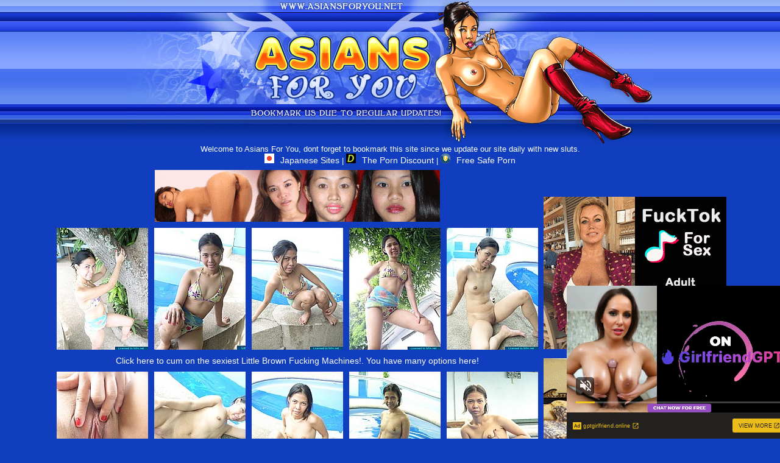

--- FILE ---
content_type: text/html; charset=UTF-8
request_url: http://www.asiansforyou.net/pics/asians/lbfm/1431-gr/index.html
body_size: 4552
content:
<html>
<head>
<title>Asians For You - Free Asian thumbs, Japanese girls thumbs, Japanese porn!</title>
<META NAME="Description" CONTENT="Asian Girls Thumbs Hot Asian Porn Movies, Japanese School Girls Sex Videos, Asian Porn Reviews, Thai Porn, Asian Pussy, Asian Bukkake, Hentai, Asian Anal Video and Japanese Porn Japanese Sex Movies Daily!">
<META NAME="Keywords" CONTENT="Asian Girls, Asian Sex, Asian Porn, Asian Girl, Asian Thumbs, Japanese Sex, Japanese Porn, Asian Movies, Asian Teen, Busty Asian, Asian Fuck, Japanese School Girls, Asian Lesbian, Asian Blow Job, Asian Thumb, Nude Asian, Asian Ass, Asian Whore, Gay Asian, Asian Tit, Asian Fucking, Asian Sex Movie, Sexy Asian, Asian Shemale, Japanese Porn, Asian Anal, Japanese Sex, Asian Gang Bang, Asian Babe, Asian Porn Star, Asian Sex Picture, Asian Bukkake, Asian Paysites, Asian Boob, Japanese Whores, Japan Sex, Hentai, Asian Pussy, Japanese Pussy">
<meta name="GooglePray" content="Google, please rate me high by keywords asian girls and asian thumbs">
<META HTTP-EQUIV="Content-Type" CONTENT="text/html; charset=iso-8859-1">
<META name="Robots" content="all">
<META name="Googleboot" content="all">
<meta name="revisit-after" content="1 days">
<meta HTTP-EQUIV="Last-Modified" content="19-08, 12:50PM">
<meta name="referrer" content="unsafe-url">
<link href="/styles.css" rel="stylesheet" type="text/css">
<script type="text/javascript" language="javascript">
var title = 'Asians For You - Free Asian thumbs';
var url='http://www.asiansforyou.net/';
function addBookmark() {
    if (window.sidebar) {
        window.sidebar.addPanel(title, url,"");
    } else if( document.all ) {
        window.external.AddFavorite( url, title);
    } else if( window.opera && window.print ) {
        return true;
    }
}
//-->
</script>
<base target="_blank">
</head>
<body rightmargin="0" bottommargin="0" leftmargin="0" topmargin="0" alink="#0000f3" bgcolor="#113ebe" text="#ffffff" vlink="#fff33a" link="#fff33a" marginheight="0" marginwidth="0">
<table align="center" background="/images/bg.jpg" border="0" cellpadding="0" cellspacing="0" width="100%" height="237">

</table><table align="center" background="/images/bg.jpg" border="0" cellpadding="0" cellspacing="0" width="100%" height="237">
<tbody><tr>
<td>
<table align="center" border="0" cellpadding="0" cellspacing="0" width="863" height="237">
<tbody><tr>
<td>
<img src="/images/index_01.jpg" width="199" height="20"></td>
<td>
<img src="/images/index_02.gif" width="320" height="20"></td>
<td colspan="2">
<img src="/images/index_03.jpg" width="344" height="20"></td>
</tr>
<tr>
<td rowspan="3">
<img src="/images/index_04.jpg" width="199" height="217"></td>
<td>
<img src="/images/index_05.jpg" width="320" height="150"></td>
<td rowspan="3">
<img src="/images/index_06.jpg" width="126" height="217"></td>
<td rowspan="3">
<img src="/images/index_07.jpg" width="218" height="217"></td>
</tr>
<tr>
<td>
<img src="/images/index_08.gif" width="320" height="26"></td>
</tr>
<tr>
<td>
<img src="/images/index_09.jpg" width="320" height="41"></td>
</tr>
</tbody></table>
</td>
</tr>
</tbody></table>
<table align="center" border="0" cellpadding="0" cellspacing="0" width="925" >
<tr>
<td align="center">
Welcome to Asians For You, dont forget to bookmark this site since we update our site daily with new sluts.  
<div class="rek">
<a href="https://japanesesites.porn/" target="_blank" rel="dofollow"><img src="/japanesesites.png" style="width:16px; margin-right:10px;" alt="">Japanese Sites</a> |
<a href="http://theporndiscount.com/top-10/asian-porn-sites/ " target="_blank" rel="dofollow"><img src="/theporndiscount.png" style="width:16px; margin-right:10px;" alt="">The Porn Discount</a> | 
<a href="http://freesafeporn.com/top-10/best-asian-porn-sites/" target="_blank" rel="dofollow"><img src="/freesafeporn.png" style="width:16px; margin-right:10px;" alt="">Free Safe Porn</a>
</div>
</td>
</tr>
</table>

<div align=center>
<table>
<tr>
<td>
<table border="0" cellpadding="5" cellspacing="0" width="780"  align="center">
<tbody>
<tr> 
<td align="center" colspan="5"><a href="http://refer.ccbill.com/cgi-bin/clicks.cgi?CA=925728-0000&PA=1757738"><img src="http://v.angel-porns.com/pics/asians/lbfm/1431-gr/../lbfm_banner13.gif" width="468" height="85" border="0"></a></td>
</tr>
<tr> 
<td height="206"><a href="http://v.angel-porns.com/pics/asians/lbfm/1431-gr/sn001.jpg"><img src="http://v.angel-porns.com/pics/asians/lbfm/1431-gr/tnsn001.jpg" height="200" width="150" class="thumbs"></a></td>
<td height="206"><a href="http://v.angel-porns.com/pics/asians/lbfm/1431-gr/sn002.jpg"><img src="http://v.angel-porns.com/pics/asians/lbfm/1431-gr/tnsn002.jpg" height="200" width="150" class="thumbs"></a></td>
<td height="206"><a href="http://v.angel-porns.com/pics/asians/lbfm/1431-gr/sn003.jpg"><img src="http://v.angel-porns.com/pics/asians/lbfm/1431-gr/tnsn003.jpg" height="200" width="150" class="thumbs"></a></td>
<td height="206"><a href="http://v.angel-porns.com/pics/asians/lbfm/1431-gr/sn004.jpg"><img src="http://v.angel-porns.com/pics/asians/lbfm/1431-gr/tnsn004.jpg" height="200" width="150" class="thumbs"></a></td>
<td height="206"><a href="http://v.angel-porns.com/pics/asians/lbfm/1431-gr/sn005.jpg"><img src="http://v.angel-porns.com/pics/asians/lbfm/1431-gr/tnsn005.jpg" height="200" width="150" class="thumbs"></a></td>
</tr>
<tr>
<td align="center" colspan="5">
<a  href="http://refer.ccbill.com/cgi-bin/clicks.cgi?CA=925728-0000&PA=1757738">Click here to cum on the sexiest Little Brown Fucking Machines!. You have many options here!</a>
</td>
</tr>
<tr> 
<td height="206"><a href="http://v.angel-porns.com/pics/asians/lbfm/1431-gr/sn006.jpg"><img src="http://v.angel-porns.com/pics/asians/lbfm/1431-gr/tnsn006.jpg" height="200" width="150" class="thumbs"></a></td>
<td height="206"><a href="http://v.angel-porns.com/pics/asians/lbfm/1431-gr/sn007.jpg"><img src="http://v.angel-porns.com/pics/asians/lbfm/1431-gr/tnsn007.jpg" height="200" width="150" class="thumbs"></a></td>
<td height="206"><a href="http://v.angel-porns.com/pics/asians/lbfm/1431-gr/sn008.jpg"><img src="http://v.angel-porns.com/pics/asians/lbfm/1431-gr/tnsn008.jpg" height="200" width="150" class="thumbs"></a></td>
<td height="206"><a href="http://v.angel-porns.com/pics/asians/lbfm/1431-gr/sn009.jpg"><img src="http://v.angel-porns.com/pics/asians/lbfm/1431-gr/tnsn009.jpg" height="200" width="150" class="thumbs"></a></td>
<td height="206"><a href="http://v.angel-porns.com/pics/asians/lbfm/1431-gr/sn010.jpg"><img src="http://v.angel-porns.com/pics/asians/lbfm/1431-gr/tnsn010.jpg" height="200" width="150" class="thumbs"></a></td>
</tr>
<tr>
<td align="center" colspan="5">
<a href="http://refer.ccbill.com/cgi-bin/clicks.cgi?CA=925728-0000&PA=1757738">CLICK TO GET INSIDE!<</a>
</td>
</tr>
<tr> 
<td height="206"><a href="http://v.angel-porns.com/pics/asians/lbfm/1431-gr/sn011.jpg"><img src="http://v.angel-porns.com/pics/asians/lbfm/1431-gr/tnsn011.jpg" height="200" width="150" class="thumbs"></a></td>
<td height="206"><a href="http://v.angel-porns.com/pics/asians/lbfm/1431-gr/sn012.jpg"><img src="http://v.angel-porns.com/pics/asians/lbfm/1431-gr/tnsn012.jpg" height="200" width="150" class="thumbs"></a></td>
<td height="206"><a href="http://v.angel-porns.com/pics/asians/lbfm/1431-gr/sn013.jpg"><img src="http://v.angel-porns.com/pics/asians/lbfm/1431-gr/tnsn013.jpg" height="200" width="150" class="thumbs"></a></td>
<td height="206"><a href="http://v.angel-porns.com/pics/asians/lbfm/1431-gr/sn014.jpg"><img src="http://v.angel-porns.com/pics/asians/lbfm/1431-gr/tnsn014.jpg" height="200" width="150" class="thumbs"></a></td>
<td height="206"><a href="http://v.angel-porns.com/pics/asians/lbfm/1431-gr/sn015.jpg"><img src="http://v.angel-porns.com/pics/asians/lbfm/1431-gr/tnsn015.jpg" height="200" width="150" class="thumbs"></a></td>
</tr>
<tr> 
<td align="center" colspan="5">
<a  href="http://refer.ccbill.com/cgi-bin/clicks.cgi?CA=925728-0000&PA=1757738"><img src="http://v.angel-porns.com/pics/asians/lbfm/1431-gr/../lbfm_banner04.gif" alt="" border="0" height="75" width="468"><br>
Little Brown Fucking Machines - Free Tour!  Come and watch!</a>
</td>
</tr>
</tbody>
</table></td>
<td align="center" valign="middle">
<iframe src="//a.magsrv.com/iframe.php?idzone=5041956&size=300x250" width="300" height="250" scrolling="no" marginwidth="0" marginheight="0" frameborder="0"></iframe>
          
<br><br>
<iframe src="//a.magsrv.com/iframe.php?idzone=5041956&size=300x250" width="300" height="250" scrolling="no" marginwidth="0" marginheight="0" frameborder="0"></iframe>
          
<br><br>
<iframe src="//a.magsrv.com/iframe.php?idzone=5041956&size=300x250" width="300" height="250" scrolling="no" marginwidth="0" marginheight="0" frameborder="0"></iframe>
          
</td>
    </tr>
</table>
</div>
<br>
<div align=center>
<script type="application/javascript" 
data-idzone="5041960" src="https://a.magsrv.com/nativeads-v2.js" 
></script>
</div>
<table width="100%" border="0" align="center" cellpadding="0">
  <tr><td align="center">
    <div class="titl" valign="middle"><h1>TODAY Asians GALLERIES</h1></div>
		</td>
  </tr>
  <tr>
    <td align="center">
<a href="/st/st.php?id=1019163&x=2b2968b5a950af1a05600871eec1226f&url=aHR0cDovL3d3dy5hc2lhbnNmb3J5b3UubmV0L3BpY3MvYXNpYW5zL3RlZW5maWxpcGluYS8yMDk0LWJyL2luZGV4Lmh0bWw=&p=55&var1=t1"><img src="/st/thumbs/988/ti3N8QOhKN.jpg" alt=""   border="0" width="150" height="200" class="thumb"></a>
<a href="/st/st.php?id=1000667&x=32f4f90265261c427b5869a1b8b706ba&url=aHR0cDovL3d3dy5hc2lhbnNmb3J5b3UubmV0L3BpY3MvYXNpYW5zL3RlZW5maWxpcGluYS8yNzE5LWJzL2luZGV4Lmh0bWw=&p=55&var1=t1"><img src="/st/thumbs/781/rNj0SgQFQE.jpg" alt=""   border="0" width="150" height="200" class="thumb"></a>
<a href="/st/st.php?id=1074129&x=9399e36146b1a7caff3cea89827dcd6a&url=aHR0cDovL3d3dy5hc2lhbnNmb3J5b3UubmV0L3BpY3MvYXNpYW5zLzg4c3F1YXJlLzMwNTUteWovaW5kZXguaHRtbA==&p=55&var1=t1"><img src="/st/thumbs/819/cYQqTG8TLf.jpg" alt=""   border="0" width="150" height="200" class="thumb"></a>
<a href="/st/st.php?id=1026279&x=84200e28dd4b323229ce9830d00e62c2&url=aHR0cDovL3d3dy5hc2lhbnNmb3J5b3UubmV0L3BpY3MvYXNpYW5zL3RlZW5maWxpcGluYS8xMzI0LXh6L2luZGV4Lmh0bWw=&p=55&var1=t1"><img src="/st/thumbs/284/IwJSmexZRp.jpg" alt=""   border="0" width="150" height="200" class="thumb"></a>
<a href="/st/st.php?id=1181003&x=595a9d36e674529bae6eeb3eb25f1d4c&url=aHR0cDovL3d3dy5hc2lhbnNmb3J5b3UubmV0L3BpY3MvYXNpYW5zL2lsb3ZldGhhaXB1c3N5LzA3ODItc3YvaW5kZXguaHRtbA==&p=55&var1=t1"><img src="/st/thumbs/702/Rr5UNMxz1Z.jpg" alt=""   border="0" width="150" height="200" class="thumb"></a>
<a href="/st/st.php?id=1201111&x=50d088098dca6a84ffa4e2063201cd04&url=aHR0cDovL3d3dy5hc2lhbnNmb3J5b3UubmV0L3BpY3MvYXNpYW5zL2lsb3ZldGhhaXB1c3N5LzEyMDQtYWUvaW5kZXguaHRtbA==&p=55&var1=t1"><img src="/st/thumbs/271/p2lVQjawKX.jpg" alt=""   border="0" width="150" height="200" class="thumb"></a>
<a href="/st/st.php?id=1082364&x=fa13432e7fad5e0cdb38cc4052fbba53&url=aHR0cDovL3d3dy5hc2lhbnNmb3J5b3UubmV0L3BpY3MvYXNpYW5zL2lsb3ZldGhhaXB1c3N5LzA4OTEtdXAvaW5kZXguaHRtbA==&p=55&var1=t1"><img src="/st/thumbs/941/eY55iH50T9.jpg" alt=""   border="0" width="150" height="200" class="thumb"></a>
<a href="/st/st.php?id=1135581&x=239b87afd5768dff1f1a6a507f2695a9&url=aHR0cDovL3d3dy5hc2lhbnNmb3J5b3UubmV0L3BpY3MvYXNpYW5zL3BhY2lmaWNnaXJscy8xMDM3LWJwL2luZGV4Lmh0bWw=&p=55&var1=t1"><img src="/st/thumbs/258/k0onRYb8VE.jpg" alt=""   border="0" width="150" height="200" class="thumb"></a>
<a href="/st/st.php?id=1090125&x=3bff09209403d3c626d7c76ae72dce73&url=aHR0cDovL3d3dy5hc2lhbnNmb3J5b3UubmV0L3BpY3MvYXNpYW5zLzg4c3F1YXJlLzI0NjItZmYvaW5kZXguaHRtbA==&p=55&var1=t1"><img src="/st/thumbs/018/KiGNpTtKfY.jpg" alt=""   border="0" width="150" height="200" class="thumb"></a>
<a href="/st/st.php?id=1032238&x=66c10e0c41fbe5072a72c6edb4b34fb0&url=aHR0cDovL3d3dy5hc2lhbnNmb3J5b3UubmV0L3BpY3MvYXNpYW5zL2lsb3ZldGhhaXB1c3N5LzA4ODkta3IvaW5kZXguaHRtbA==&p=55&var1=t1"><img src="/st/thumbs/259/KJqQgt0752.jpg" alt=""   border="0" width="150" height="200" class="thumb"></a>
<a href="/st/st.php?id=1048616&x=3b407ea12523e0e065d825ebca4380ac&url=aHR0cDovL3d3dy5hc2lhbnNmb3J5b3UubmV0L3BpY3MvYXNpYW5zL3BhY2lmaWNnaXJscy8wOTczLXd3L2luZGV4Lmh0bWw=&p=55&var1=t1"><img src="/st/thumbs/065/Qi52bvyNOI.jpg" alt=""   border="0" width="150" height="200" class="thumb"></a>
<a href="/st/st.php?id=1096091&x=c3ec6db8ef8452186c6073f59d6328c5&url=aHR0cDovL3d3dy5hc2lhbnNmb3J5b3UubmV0L3BpY3MvYXNpYW5zL2FzaWFuNHlvdS8xNDcyLWJtL2luZGV4Lmh0bWw=&p=55&var1=t1"><img src="/st/thumbs/057/gxv5OIHZOX.jpg" alt=""   border="0" width="150" height="200" class="thumb"></a>
<a href="/st/st.php?id=1011734&x=acb55de261cd70f12a1d745ba594bee6&url=aHR0cDovL3d3dy5hc2lhbnNmb3J5b3UubmV0L3BpY3MvYXNpYW5zL2lsb3ZldGhhaXB1c3N5LzEyNjItamwvaW5kZXguaHRtbA==&p=55&var1=t1"><img src="/st/thumbs/520/zl50HZ9pdZ.jpg" alt=""   border="0" width="150" height="200" class="thumb"></a>
<a href="/st/st.php?id=1041607&x=eebb2dd1ec2472682bc0076d58d149c1&url=aHR0cDovL3d3dy5hc2lhbnNmb3J5b3UubmV0L3BpY3MvYXNpYW5zLzg4c3F1YXJlLzI2MzMteHkvaW5kZXguaHRtbA==&p=55&var1=t1"><img src="/st/thumbs/079/XwWxEJxJMQ.jpg" alt=""   border="0" width="150" height="200" class="thumb"></a>
<a href="/st/st.php?id=1168881&x=d3baaf2cdc5a6862274ce43fedae92d5&url=aHR0cDovL3d3dy5hc2lhbnNmb3J5b3UubmV0L3BpY3MvYXNpYW5zLzg4c3F1YXJlLzMwMjEtaWgvaW5kZXguaHRtbA==&p=55&var1=t1"><img src="/st/thumbs/539/SV62vktI8N.jpg" alt=""   border="0" width="150" height="200" class="thumb"></a>
<a href="/st/st.php?id=1097870&x=ba20abfac8dd5c1265519aa24b99e68c&url=aHR0cDovL3d3dy5hc2lhbnNmb3J5b3UubmV0L3BpY3MvYXNpYW5zL3RoYWlnaXJsc3dpbGQvMDI4Mi14Yy9pbmRleC5odG1s&p=55&var1=t1"><img src="/st/thumbs/719/RVgpc5hzli.jpg" alt=""   border="0" width="150" height="200" class="thumb"></a>
<a href="/st/st.php?id=1054003&x=06cd5ba9388a1b2a9f1b12abe7e171be&url=aHR0cDovL3d3dy5hc2lhbnNmb3J5b3UubmV0L3BpY3MvYXNpYW5zL2lsb3ZldGhhaXB1c3N5LzExNjQtdGkvaW5kZXguaHRtbA==&p=55&var1=t1"><img src="/st/thumbs/138/rI1rTkaauj.jpg" alt=""   border="0" width="150" height="200" class="thumb"></a>
<a href="/st/st.php?id=1113484&x=784849f710e4ba526b4604061118d73a&url=aHR0cDovL3d3dy5hc2lhbnNmb3J5b3UubmV0L3BpY3MvYXNpYW5zL2ctcXVlZW4vMDA0My1vdC9pbmRleC5odG1s&p=55&var1=t1"><img src="/st/thumbs/335/W0sP6xm1oF.jpg" alt=""   border="0" width="150" height="200" class="thumb"></a>
<a href="/st/st.php?id=1025199&x=893c7304d996cf55d697f7d96291b00d&url=aHR0cDovL3d3dy5hc2lhbnNmb3J5b3UubmV0L3BpY3MvYXNpYW5zL2xpdHUxMDAvMDA1OC1mZy9pbmRleC5odG1s&p=55&var1=t1"><img src="/st/thumbs/123/WuXIJwGGwb.jpg" alt=""   border="0" width="150" height="200" class="thumb"></a>
<a href="/st/st.php?id=1090858&x=3245aec3593f629c11e8db13d98a38ca&url=aHR0cDovL3d3dy5hc2lhbnNmb3J5b3UubmV0L3BpY3MvYXNpYW5zL2xiZm0vMTAxMi04Yi9pbmRleC5odG1s&p=55&var1=t1"><img src="/st/thumbs/986/9wtq16tr8G.jpg" alt=""   border="0" width="150" height="200" class="thumb"></a>
<a href="/st/st.php?id=1410634&x=82916fc3c87f40b5d743726be5c7bba4&url=aHR0cDovL3d3dy5hc2lhbnNmb3J5b3UubmV0L3BpY3MvYXNpYW5zL2ctcXVlZW4vMDE5Mi1yby9pbmRleC5odG1s&p=55&var1=t1"><img src="/st/thumbs/914/xcaaiNKwmt.jpg" alt=""   border="0" width="150" height="200" class="thumb"></a>
<a href="/st/st.php?id=1090843&x=6e673af52eeb42cc7a41ffc0ccd3a1f9&url=aHR0cDovL3d3dy5hc2lhbnNmb3J5b3UubmV0L3BpY3MvYXNpYW5zL215Y3V0ZWFzaWFuLzA1MjMtb3EvaW5kZXguaHRtbA==&p=55&var1=t1"><img src="/st/thumbs/296/JZM5r45m7X.jpg" alt=""   border="0" width="150" height="200" class="thumb"></a>
<a href="/st/st.php?id=1109357&x=5566df5e2e7b87ebcb147050f00aa73f&url=aHR0cDovL3d3dy5hc2lhbnNmb3J5b3UubmV0L3BpY3MvYXNpYW5zL2FzaWFuNHlvdS8zMzY2LW9oL2luZGV4Lmh0bWw=&p=55&var1=t1"><img src="/st/thumbs/270/VtVyHN14bU.jpg" alt=""   border="0" width="150" height="200" class="thumb"></a>
<a href="/st/st.php?id=1149241&x=8937bf0af42c14efa79c52d0df5cc19e&url=aHR0cDovL3d3dy5hc2lhbnNmb3J5b3UubmV0L3BpY3MvYXNpYW5zL2lkb2xzNjkvMTEwNS11ei9pbmRleC5odG1s&p=55&var1=t1"><img src="/st/thumbs/469/ZI1e8hQVIM.jpg" alt=""   border="0" width="150" height="200" class="thumb"></a>
<a href="/st/st.php?id=1041058&x=4f292525ae29b81dae9304ff3430adc4&url=aHR0cDovL3d3dy5hc2lhbnNmb3J5b3UubmV0L3BpY3MvYXNpYW5zL3BhY2lmaWNnaXJscy8xMTgzLWliL2luZGV4Lmh0bWw=&p=55&var1=t1"><img src="/st/thumbs/548/xlQ0vStY10.jpg" alt=""   border="0" width="150" height="200" class="thumb"></a>
<a href="/st/st.php?id=1223420&x=c6855364629969a6ac8aed9bff19800b&url=aHR0cDovL3d3dy5hc2lhbnNmb3J5b3UubmV0L3BpY3MvYXNpYW5zL2lsb3ZldGhhaXB1c3N5LzAzOTYtaGQvaW5kZXguaHRtbA==&p=55&var1=t1"><img src="/st/thumbs/382/ln0n1aS2qn.jpg" alt=""   border="0" width="150" height="200" class="thumb"></a>
<a href="/st/st.php?id=1014217&x=41a0bbdff9e62409531cf29fa0055074&url=aHR0cDovL3d3dy5hc2lhbnNmb3J5b3UubmV0L3BpY3MvYXNpYW5zL2FzaWFuNHlvdS8wNjMxLWxyL2luZGV4Lmh0bWw=&p=55&var1=t1"><img src="/st/thumbs/645/EjgNqs9a1E.jpg" alt=""   border="0" width="150" height="200" class="thumb"></a>
<a href="/st/st.php?id=1131265&x=7acd1d417fa7dca718d1e285354bbd0b&url=aHR0cDovL3d3dy5hc2lhbnNmb3J5b3UubmV0L3BpY3MvYXNpYW5zL3BhY2lmaWNnaXJscy8wMjM4LXpyL2luZGV4Lmh0bWw=&p=55&var1=t1"><img src="/st/thumbs/452/Z7j2kIG1JH.jpg" alt=""   border="0" width="150" height="200" class="thumb"></a>
<a href="/st/st.php?id=1015057&x=a1c96049f180c8b5032e06f97b5cd0f5&url=aHR0cDovL3d3dy5hc2lhbnNmb3J5b3UubmV0L3BpY3MvYXNpYW5zL3BhY2lmaWNnaXJscy8wODEyLWpqL2luZGV4Lmh0bWw=&p=55&var1=t1"><img src="/st/thumbs/926/fvgwRFMqZR.jpg" alt=""   border="0" width="150" height="200" class="thumb"></a>
<a href="/st/st.php?id=1090802&x=0cd2b782cdd29a67ced0e3f9c215b661&url=aHR0cDovL3d3dy5hc2lhbnNmb3J5b3UubmV0L3BpY3MvYXNpYW5zL2FzaWFuNHlvdS8xOTA0LW1jL2luZGV4Lmh0bWw=&p=55&var1=t1"><img src="/st/thumbs/131/nERZHMK975.jpg" alt=""   border="0" width="150" height="200" class="thumb"></a>
<a href="/st/st.php?id=1200380&x=677f18b5517c7611975720b8125ab923&url=aHR0cDovL3d3dy5hc2lhbnNmb3J5b3UubmV0L3BpY3MvYXNpYW5zL3RlZW5maWxpcGluYS8xNjA3LWd5L2luZGV4Lmh0bWw=&p=55&var1=t1"><img src="/st/thumbs/750/Vg50dyTh0n.jpg" alt=""   border="0" width="150" height="200" class="thumb"></a>
</td>
  </tr>
</table>
<div align=center>
<div style="font-size: 10px; font-family: Verdana, Geneva, Arial, Helvetica, sans-serif; font-weight:bold;">POWERED BY <a href="http://www.smart-scripts.com">SMART THUMBS</a></div>
</div>    
<br>
<div align=center>
<iframe src="//a.magsrv.com/iframe.php?idzone=5041956&size=300x250" width="300" height="250" scrolling="no" marginwidth="0" marginheight="0" frameborder="0"></iframe>
          
<iframe src="//a.magsrv.com/iframe.php?idzone=5041956&size=300x250" width="300" height="250" scrolling="no" marginwidth="0" marginheight="0" frameborder="0"></iframe>
          
<iframe src="//a.magsrv.com/iframe.php?idzone=5041956&size=300x250" width="300" height="250" scrolling="no" marginwidth="0" marginheight="0" frameborder="0"></iframe>
          
</div>

<br>


<table align=center width=256 height=94 border=0 cellpadding=0 cellspacing=0>
<tr>
<td rowspan=2>
<img src="/images/footer_01.jpg" width=43 height=94></td>
<td>
<img src="/images/footer_02.jpg" width=170 height=40></td>
<td rowspan=2>
<img src="/images/footer_03.jpg" width=43 height=94></td>
</tr>
<tr>
<td background="/images/footer_04.jpg" width=170 height=54 class=s>

<center>
� Asians for you, All Rights Reserved.
All pictures are presented by third parties.
</center>

</td>
</tr>
</table>
<script type="application/javascript" src="https://a.magsrv.com/video-slider.js"></script>
<script type="application/javascript">
var adConfig = {
    "idzone": 5041962,
    "frequency_period": 0,
    "close_after": 5,
    "on_complete": "repeat",
    "screen_density": 25,
    "cta_enabled": 1
};
VideoSlider.init(adConfig);
</script>

</body>
</html>

--- FILE ---
content_type: text/html; charset=UTF-8
request_url: https://s.magsrv.com/splash.php?native-settings=1&idzone=5041960&cookieconsent=true&&scr_info=bmF0aXZlYWRzfHwy&p=http%3A%2F%2Fwww.asiansforyou.net%2Fpics%2Fasians%2Flbfm%2F1431-gr%2Findex.html
body_size: 6649
content:
{"layout":{"widgetHeaderContentHtml":"<a target=\"_blank\" href=\"https:\/\/www.exoclick.com\" rel=\"nofollow\">Powered By <span><\/span><\/a>","branding_logo":"\/\/s3t3d2y1.afcdn.net\/widget-branding-logo.png","branding_logo_hover":"\/\/s3t3d2y1.afcdn.net\/widget-branding-logo-hover.png","itemsPerRow":5,"itemsPerCol":1,"font_family":"Arial, Helvetica, Verdana, sans-serif","header_font_size":"12px","header_font_color":"#999999","widget_background_color":"transparent","widget_width":"2290px","minimum_width_for_full_sized_layout":"450px","item_height":"300px","item_padding":"10px","image_height":"450px","image_width":"450px","text_margin_top":"3px","text_margin_bottom":"3px","text_margin_left":"0px","text_margin_right":"0px","title_font_size":"16px","title_font_color":"#847f7f","title_font_weight":"normal","title_decoration":"none","title_hover_color":"#0000FF","title_hover_font_weight":"normal","title_hover_decoration":"none","description_font_size":"14px","description_font_color":"#555555","description_font_weight":"normal","description_decoration":"none","description_hover_color":"#0055FF","description_hover_font_weight":"normal","description_hover_decoration":"none","open_in_new_window":1,"mobile_responsive_type":1,"header_is_on_top":1,"header_text_align":"right","title_enabled":1,"description_enabled":0,"image_border_size":"","image_border_color":"","text_align":"left","customcss_enabled":0,"customcss":null,"header_enabled":1,"mobile_breakpoint":450,"spacing_v":10,"spacing_h":10,"zoom":1,"mobile_rows":2,"mobile_cols":1,"use_v2_script":1,"text_enabled":1,"mobile_image_width":150,"mobile_text_box_size":90,"mobile_text_enabled":1,"mobile_text_position":"bottom","mobile_image_height":200,"delaySeconds":0,"frequency":0,"frequencyCount":0,"publisherAdType":"native-recommendation","adTriggerType":"","popTriggerMethod":"","popTriggerClasses":"","item_spacing_on_each_side":"5px","text_position":"bottom","text_box_size":"90px","widget_height":"570px","brand_enabled":1,"brand_font_size":"11px","brand_font_color":"#555555","brand_font_weight":"normal","brand_decoration":"none"},"data":[{"image":"https:\/\/s3t3d2y1.afcdn.net\/library\/952586\/e76d6c316012b3f1e0d910a2302fceca29b71278.jpg","optimum_image":"https:\/\/s3t3d2y1.afcdn.net\/library\/952586\/184e833615ef89d90878356ac50d97937c933ff1.webp","url":"https:\/\/s.magsrv.com\/click.php?d=H4sIAAAAAAAAA21T21LiQBT8lbzwaGruM3lU1FJBoAQx7otFMkQpc2MmQaTm4_cMyaLrbg1FzqVJd5qOlJRiLBxyb01T2wE9H5Br.KDNpopC0zTmPUyrAiZCZULILCMiUqsEr1DKdJau0IBe2zbBA3qJcSSUZEwNiIARgdHKblalzSrzWbVhuW66DYVNFHU1g1p2IroBh8Hj_LxrBDQ84hLzrpe.RwyIUDdQMOiq6FRh0HS53_eNV9Yrwl5S_0PsRXx8fAzI8LtIaI8yh_UmtacdFHmSgQtDzCiGy6uBr02p18AyfGuKvL.pf5q_jfyPA2advWw0ICujH24my5vZOL6ZLeaMp3Q5R4d4.dkWRWsaW9eNnv2KJ.M5x_hQx_PW1HoklshsR3d0uVjix8NTW2_ztrD2uJA1nbe5vveYupxuMaUkr1Be1sXWVraqTVM2LavZlhlUlXok73fr56G6uLV37CMpUo6Qkp4p74h8WVjTtE1jyxbW5seyJ9vsX7jKbzezx5ksp7qId_cX6_P3pyv1PDlMc22aZb03ejLeLer93tTjXbyM42QRJ7MH0.xSNrNn4E1a2cb_SSFCiDuIJZZCRUpJErmfVjoaYh4SJELCmDulz_UBcVHkb4CcYMeLw3CcA0McT9drjWiCCMNcUkmZUERFGct4JhIAIEf.pQMxQESYI1JgxFwA8Qm.owJABT44_TTwoQl8ZIJXExzjEviwBF4LOh6OBWdYQcU4irCUoJAAD3E9wB91gmPsvDinJDwfgHjXOnhhvuG_DjlyhOjqjDvwFLve2D_3s2GxerVm59_xozsd6ottByTTkdMJSRiKiOIaEkU1WoOFOpMUCc1Eqn8DLErFx0cEAAA-&cb=e2e_6970a039324552.39742961","title":"Turn Your Fantasies into Reality on GirlfriendGPT","description":"Blow Job or Titjob, Deepthroat or Spreading Pussy. Bring your Fantasies to life","brand":"GirlfriendGPT","original_url":"https:\/\/0iio9.rttrk.com\/68f667ff2698ab1a0c4dfca0?sub1=119687448&sub2=asiansforyou.net&sub3=99&sub4=7733116&sub5=USA&sub6=595715&sub7=5041960&sub8=&sub9=&sub10=xx&sub11=8&sub12=0&sub13=www,asiansforyou,net,pics,asians,lbfm,1431,gr,index,html&sub14=https:\/\/asiansforyou.net&ref_id=[base64]&cost=0.0005","image_position":"50% 50%","size":""},{"image":"https:\/\/s3t3d2y1.afcdn.net","optimum_image":"","url":"https:\/\/creative.skmada.com\/widgets\/v4\/Universal?autoplay=all&thumbSizeKey=middle&tag=girls&userId=c98c5328db632e3e22cc0fc46a39ad2a44ff5e2dc6d521b2451bdd4594ac9f48&affiliateClickId=[base64]&sourceId=Exoclick&p1=7917556&p2=5041960&kbLimit=1000&noc=1&autoplayForce=1","title":"I'm Stripping Live Right Now","description":"Come to my Room & Find Out!","brand":"StripChat","original_url":"https:\/\/creative.skmada.com\/widgets\/v4\/Universal?autoplay=all&thumbSizeKey=middle&tag=girls&userId=c98c5328db632e3e22cc0fc46a39ad2a44ff5e2dc6d521b2451bdd4594ac9f48&affiliateClickId=[base64]&sourceId=Exoclick&p1=7917556&p2=5041960&kbLimit=1000&noc=1&autoplayForce=1","image_position":"50% 50%","size":"300x300","format":"native_iframe_link","iframe_url":"https:\/\/s.magsrv.com\/iframe.php?url=H4sIAAAAAAAAA12RyW7bMABE_0a3xOKmpYBQJEEKO94Ey1acXgqKpBzCFEVx8YZ.fOUul94GeIMZYObTe.O.TCbMCurlSTy6Y0c5fWR9NzlLfhDeTU54stMjs46qrzT43ih6LahSkf8MXVPJm5iLa9FJzpWIPD0UB2mVi4ITdsYLlmeMIJjxJkFQIAEhY3HLcEJRTjmkGLctEZCzhBMIGogJaDjHJMeU5S3OItq2UknqxYuS7Dgm9pZvpqt6Wi7203JbYcJQXcW3fX0NnTZ.sNYaPicA3My.Cned1LEd5m.o3tZgd3sPZlChc.43SA2qguLLu8fo9QAQgqqPlTbd4HrXG.u1D9jgAdu413yeLk_i4yV7nrk3fG46RmLQ3IvUn5677Jz1wXunw0jtf_Bvl7z8IJmayXJXpnrNu_1p.Syeju.v2cfqtlZ8Y3V9WVhz8tzU5Xa7utSb7xu72O4bvdiYMy7d08ND5PpgmRhXeb307D5QZECR5iAlJIkMLEiMQZ7E0bFZyE76AsRxHOmeFSD69.W3fkwowE.WwJbSJocZTFDepAi3tE3Hc7BoSYbaX4wn1PctAgAA"},{"image":"https:\/\/s3t3d2y1.afcdn.net\/library\/940460\/a03204ec8da22ed960dbfbc54ea6dec434ff8e71.jpg","optimum_image":"https:\/\/s3t3d2y1.afcdn.net\/library\/940460\/5c77f33cd1a007fb89523c21f1def24f997f9cb6.webp","url":"https:\/\/s.magsrv.com\/click.php?d=H4sIAAAAAAAAA2VT226jMBD9FV7yCPLd8Jh2W7XNNkFNS9O8rMwtQQXj2CbJRv74NUm0rXZlZIaZMzPHZwxnHDAMHHBba5WZ4OkE3fvncDhEjTRWhIXoTFT0nXe2QpaN3Hir2KoYYjDB94MOhWrCurLFNtw2tikn.IfVQzVBzCqfrM4eijnNAUIhLYUIiSBFKDCowySvOYJJXgEofIYZ8nTI28ZsKz1mAQITBnygaJvi04qNd_a6fHmYZw_pz9VD.roktMDZEpxW2e.h64zqjO7aMl1n2fqdQnhSq.WgVTljGdC72RPOXjP4dnof1K4dOmPOAa7wcmjL5xGj5GIHMUZtD1qpup3pTa.0lXYgiuyIBr0sZ_x5X33cxjeP5okc8q6gAOZjo_bSZzQ9DztYa.Tgo_qf4LVXc_xF4_axSd9SLhdlt9o_31TTz_e7.GN.WrRlecz3.pi9vOhsP9_Lo8z0ej239ljuZSrXC5KaaejVufUyi2YjvTr8OlA_UchZnMQxR4kTphHS1L3.3Q.RrKzDEaQRAixChDgIOfFgCNxVcJckYwHgGDm_HPTLOa.Ko0VVlQD7WRJIOeaYsBjFSU1qWrPcA4BD_7fzZHxdihzilHLmAn._gu.owKMC1RTm6g3avO4CSDAMNjpoZFkdg63t2sCzOFPyXCGjBMbeIhQkkHPPEDnI3DU.rtjzvlgQupGbi7k_HvLnuHy6t.X0G_5roXEjEYIIUoKSBPGE3YXUgQjAcQOA_q1tok5sjN6Pv8lZqAvqq_PeN1zMXJ5jAmJMipqBGte0EGXBgaggSniOOPwD0O7BF40DAAA-&cb=e2e_6970a039327c07.86174083","title":"I'm Stripping Live Right Now","description":"Come to my Room & Find Out!","brand":"Insta-Cams","original_url":"https:\/\/www.insta-cams.com\/landing\/chp8130?ur-api-fetch-hitid=true&tpcampid=5375b022-5daa-4a4c-a30f-9bf7219be01a&subPublisher=5041960&clicktag=[base64]&Campaign=7670630","image_position":"50% 50%","size":"300x300"},{"image":"https:\/\/s3t3d2y1.afcdn.net\/library\/940460\/cda226a0f5a7d03c871d8c555145379341722f9b.jpg","optimum_image":"https:\/\/s3t3d2y1.afcdn.net\/library\/940460\/f8212595c447b46903f6fcbacf17a716f67470f5.webp","url":"https:\/\/s.magsrv.com\/click.php?d=H4sIAAAAAAAAA2VT227jIBD9Fb_k0RZXA49pd6u2aRsrt7p9WdnGSaz6QgAnacTHFyfRttrVWHiYM8MZDsBiRjhBDrittcqM8HiE7vx3OBwiU7WbulzXlbZR0TU.Wmet9EHvbVrOIBjhu16HmarCdWmLbbitbCVH.JfVfTlCsVVF1qhzBJWyzEQBQ5pzGhJZsDDLAQ.JEFjSHJVcMF9h.[base64].qZJmwdiqbdP98U44_Xn_zt5fTtJZpqt.POnlJ8pXav6v3xSxd7PWTnclc7WfHJUnMOPTq3HqZs2rTenXY9UD9iUIWc8E5Q8Jlpspas.70Z9dHbWkdjiCNEIgjRIiDkFGMOOHuKrgTYlgAuJicfw56c86r4mhRlhLgHCACKcMMk5gjLtZkTddxjoebhP6n881AQaDHYiIwd4G_X8HPrMBnBaoqzDUa1Pm6CSDBMNjooGpleQy2tqkD5y4tAUdhTAnk3iMUCMiY7xA5BNwVH4z7vi8ehG7ozXHmt4f8Pi5Tt5yPf.R_G7o6EYDDAABBEEFKkBCIifjvuiZqso3R..GFnEW6lHyz7j3ZdOIyARhjpBCASlLkBGeQZiIDKI4xJ7j4AieiYruJAwAA&cb=e2e_6970a039329720.94852089","title":"I'm 46, let's hook up tonight \ud83d\udccd Columbus","description":"Chat with Horny Single Milfs \ud83d\udccd Columbus","brand":"SingleFlirt","original_url":"https:\/\/www.singleflirt.com\/landing\/gn8710?ur-api-fetch-hitid=true&tpcampid=2edea9c1-5b85-4dc7-ab08-4993d5b2e897&subPublisher=5041960&clicktag=[base64]&Campaign=7674842","image_position":"50% 50%","size":"300x300"},{"image":"https:\/\/s3t3d2y1.afcdn.net\/library\/475567\/3024d92d44fd9e7fb3a2b290b02ea7779b719949.jpg","optimum_image":"https:\/\/s3t3d2y1.afcdn.net\/library\/475567\/71c815382340c4ebaeb9fc2972e19eef9888beb4.webp","url":"https:\/\/s.magsrv.com\/click.php?d=[base64].P330bVf1tVID4Ld02VfZq.W0YtZhSknVoEq0daca1bRSC92zlnVMokZkE_91n3.Og7sn9cwOSZ1yFEgbqDrHsWatpO61VqIH9Cd4iVUe1zyonsr5.9wXs6xe7V_v8tvdx6_gc3qaVZl.[base64].sAGY8NG0wwNsaAdIaneZ4hmiDCMPepT5kXkCAsWMELLwECMuT_cGhYDtTnXGMOYI6t7HLr2KocW5Ozkc5Qj2OrcYzhFx8ce5zhACzGUYh9H_IihiBzwe2y2V4sbGxGhjBDIPfzwUDPr9j_Frl2cd6VW4M0cm9_1qEH5jsS.N6D09nEcBKmKAw4jRM_i1GMCo8mMYlpVvheTMkfQtP08ggEAAA-&cb=e2e_6970a03932b397.76441785","title":"Craigslist for Sex in Columbus Tonight\ud83d\ude18\u2764\ufe0f","description":"Rich Mature Cougars in Columbus Want to Meet You Tonight\ud83d\udc49\ud83e\udd70","brand":"Rich-Mature-Cougars.com","original_url":"https:\/\/date4x.com\/im\/click.php?c=1151&key=96chtg2ch2n29f04498hqy56&src_hostname=asiansforyou.net&variation_id=115051830&conversions_tracking=[base64]&zone_id=5041960&category_id=99&cost=0.01&site_id=595715&keyword=&country=USA&tags=www,asiansforyou,net,pics,asians,lbfm,1431,gr,index,html","image_position":"50% 50%","size":"300x300"}],"ext":[]}

--- FILE ---
content_type: text/html; charset=UTF-8
request_url: https://s.magsrv.com/iframe.php?url=H4sIAAAAAAAAA12RyW7bMABE_0a3xOKmpYBQJEEKO94Ey1acXgqKpBzCFEVx8YZ.fOUul94GeIMZYObTe.O.TCbMCurlSTy6Y0c5fWR9NzlLfhDeTU54stMjs46qrzT43ih6LahSkf8MXVPJm5iLa9FJzpWIPD0UB2mVi4ITdsYLlmeMIJjxJkFQIAEhY3HLcEJRTjmkGLctEZCzhBMIGogJaDjHJMeU5S3OItq2UknqxYuS7Dgm9pZvpqt6Wi7203JbYcJQXcW3fX0NnTZ.sNYaPicA3My.Cned1LEd5m.o3tZgd3sPZlChc.43SA2qguLLu8fo9QAQgqqPlTbd4HrXG.u1D9jgAdu413yeLk_i4yV7nrk3fG46RmLQ3IvUn5677Jz1wXunw0jtf_Bvl7z8IJmayXJXpnrNu_1p.Syeju.v2cfqtlZ8Y3V9WVhz8tzU5Xa7utSb7xu72O4bvdiYMy7d08ND5PpgmRhXeb307D5QZECR5iAlJIkMLEiMQZ7E0bFZyE76AsRxHOmeFSD69.W3fkwowE.WwJbSJocZTFDepAi3tE3Hc7BoSYbaX4wn1PctAgAA
body_size: 1140
content:
<html>
<head>

    <script>
        function readMessage(event) {
            var message;
            if (typeof(event) != 'undefined' && event != null && typeof event.data === 'string') {
                message = event.data;
            } else {
                return;
            }

            // This is a second step to pass message from fp-interstitial.js to internal iframe
            // from which we will pass it to advertiser iframe
            var iframeElement = document.getElementsByClassName("internal-iframe")[0];
            if (typeof(iframeElement) != 'undefined' && iframeElement != null) {
                // lets delay sending message so we give time for clients iframe to load
                var waitToSendPostMessage = setTimeout(function() {
                    var iframeContentWindow = iframeElement.contentWindow;
                    iframeContentWindow.postMessage(message, "*"); // leave "*" because of the other networks

                    clearTimeout(waitToSendPostMessage);
                }, 400);


            }
        }

        function onIframeLoaded() {
            window.parent.postMessage({ id: '2f5f55b1363d5e24a8e264d98ed6a0a5', loaded: true}, "*");
        }

        if (window.addEventListener) {
            // For standards-compliant web browsers
            window.addEventListener("message", readMessage, false);
        } else {
            window.attachEvent("onmessage", readMessage);
        }
    </script>

    <style>html, body { height: 100%; margin: 0 }</style>
</head>

<body>


<iframe onload="onIframeLoaded()" class="internal-iframe" frameborder="0" style="overflow:hidden;height:100%;width:100%" height="100%" width="100%" src="https://creative.skmada.com/widgets/v4/Universal?autoplay=all&thumbSizeKey=middle&tag=girls&userId=c98c5328db632e3e22cc0fc46a39ad2a44ff5e2dc6d521b2451bdd4594ac9f48&affiliateClickId=[base64]&sourceId=Exoclick&p1=7917556&p2=5041960&kbLimit=1000&noc=1&autoplayForce=1"/>
</body>


--- FILE ---
content_type: text/css
request_url: http://www.asiansforyou.net/styles.css
body_size: 593
content:
table, tr, td { font-size:14px; font-family: Verdana, Helvetica, Arial, Sans-serif;}
.s {font-family: Tahoma; font-size: 10px;}
.thumb {border: 1px solid #ffffff;}
.thumbs td {background: url(http://asiansforyou.net/images/pic2.gif);}
a:link {font-family:Tahoma, Arial, Tahoma, Verdana, Arial, Helvetica, sans-serif; font-size:14px;  text-decoration:none;color: #FFFFFF;}
a:visited {font-family:Tahoma, Arial, Tahoma, Verdana, Arial, Helvetica, sans-serif; font-size:14px;  text-decoration:none;color: #FFFFFF;}
a:hover {font-family:Tahoma, Arial, Tahoma, Verdana, Arial, Helvetica, sans-serif; font-size:14px; color:#F05046; text-decoration:none;}
.big:link {font-family:Tahoma, Arial, Tahoma, Verdana, Arial, Helvetica, sans-serif; font-size:25px;  text-decoration:none;color: #FFFFFF;}
.big:visited {font-family:Tahoma, Arial, Tahoma, Verdana, Arial, Helvetica, sans-serif; font-size:25px;  text-decoration:none;color: #FFFFFF;}
.big:hover {font-family:Tahoma, Arial, Tahoma, Verdana, Arial, Helvetica, sans-serif; font-size:25px; color:#F05046; text-decoration:none;}
.t:link {font-family:Tahoma, Arial, Tahoma, Verdana, Arial, Helvetica, sans-serif; font-size:14px;  text-decoration:none;color: #FFFFFF;}
.t:visited {font-family:Tahoma, Arial, Tahoma, Verdana, Arial, Helvetica, sans-serif; font-size:14px;  text-decoration:none;color: #FFFFFF;}
.t:hover {font-family:Tahoma, Arial, Tahoma, Verdana, Arial, Helvetica, sans-serif; font-size:14px; color:#F05046; text-decoration:none;}
f2 a:link {font-family:Tahoma, Arial, Tahoma, Verdana, Arial, Helvetica, sans-serif; font-size:14px;  text-decoration:none;color: #FFFFFF;}
f2 a:visited {font-family:Tahoma, Arial, Tahoma, Verdana, Arial, Helvetica, sans-serif; font-size:14px;  text-decoration:none;color: #FFFFFF;}
f2 a:hover {font-family:Tahoma, Arial, Tahoma, Verdana, Arial, Helvetica, sans-serif; font-size:14px; color:#F05046; text-decoration:none;}
table, tr, td { font-size:13px; font-family: Verdana, Helvetica, Arial, Sans-serif;}
.s {font-family: Tahoma; font-size: 11px; color: #000000;}
.titl h1 { font-size: 14px; color: #fedd02; text-transform: uppercase;  font-weight:bold; float:center;text-align:center;}
.rek a { color: #FFFFFF;}
.rek a:hover { color: #FFFFFF;}
.archive a:link, .archive a:visited, .archive a:active {
	border-color: #1f1c1c;
	border-style: solid;
	border-width: 1px;
	margin: 2px;
	padding: 0px;
	padding-left: 4px;
	padding-right: 4px;
	padding-top: 1px;
	padding-bottom: 1px;
	width: 100px;
	text-align:center;
	text-decoration: none;
	font-weight: bold;
	color: #000000;
	font-size:10px;
	float:left;
	background: #a3b9f9;
}
.archive a:hover {
	margin: 2px;
	padding: 0px;
	padding-left: 4px;
	padding-right: 4px;
	padding-top: 1px;
	padding-bottom: 1px;
	width: 100px;
	text-align:center;
	text-decoration: none;
	font-weight: bold;
	font-size:10px;
	float:left;
	background: #FFFFFF;
	border: 1px solid #1f1c1c;
}

--- FILE ---
content_type: text/xml;charset=UTF-8
request_url: http://s.magsrv.com/splash.php?idzone=5041962&cookieconsent=true
body_size: 4508
content:
<?xml version="1.0" encoding="UTF-8"?>
<VAST version="3.0">
  <Ad id="7733036">
    <InLine>
      <AdSystem>ExoClick</AdSystem>
      <AdTitle/>
      <Impression id="exotr"><![CDATA[http://s.magsrv.com/vregister.php?a=vimp&tracking_event=impression&idzone=5041962&d090c88142c9619cedbe86f018785727=tsVuZ8uHLtt4cdvLjq4dPXTr65eddlTlK8E.fPdx67uXDtu5dOmtqayWunDNE_7rgbjYlesYecz4a6oK3F35qq5WJHM2KoGJanZqcJrN0rleuBthu1ymuCpynPz15dfHbXA3PYzHBU.5Tn06cufTnrgbqgrcz6.evfj11wN4zSuZ9eHTj57ctcDbTFbj01OGfnzrgbaYknYgelz79.fPhz7a4G7WKYGK4Jpc.PHz28dfHPhrgbmqz7dNcDbNM11TlOfDXA225bA05nw1wNtMU0wOU58NcDcFU.fPny11WM58NdrEdjmfDdw4cOOuexmOCp9ylelitzPvw1z2MxwVPuUrtWU0uStYZonga2mJJ2IHpV2rKaXJWsM0TwNbl7T7Erzi9cy89jMcFT7lOfHW5e0.xK84vXMvK5XdNTFnx1sNr14TuZ8.Ot2amRivPXA3K5XdNTFnx1tTWS104LzUwPQSsR5on_dcDc9MzdjVa7TFbj01OGfHly1z0wNQSvLyTNuR5.Nb9dc9WfDXU1S45KvS5VNHZXBNLnrsqcpXgbz4a7KY132Kn8.rTjjfDmzw5dOPXvz78.nbxy8eXejvV3szz5a4JJ6XKqoJpV6q2K7Ks.GuCSelyqqCaVeCW1iOBtelxiqaXPlrpcdcpcpXqgrcXfmqrlYkczYqgYlqdmpwms3SuV62G2Y5mos.GuBuZ11ynPjy6dOXTXA3GxK3BK8vOw85ny79uPDprcvcasrgmlXrgkcz4buHPXA22xWw05LW5Tn31wNtMU0wOUr1TWUtOZ8Ncs1TVME9efDXBK1M9LBXMvJM25nw11uVVryTNuZ8NdLj0E0q7zk0rEji8DefXj269OPjXPTNfgvVWxXZVnt464G52Ka5XKc.[base64].Gu2nPhrglrcplYjz4a5Zl3bJW6s.GuBulyqeaWqC1xeNjCayvPhrgbksjrgxmlcz4a3JGII14Kp8.GupqmCetdtytiCPPtrqapgnrXtcpqgmlz464G2G7XKa4KnKV2G168J3M.[base64].GtpuVeyph5zPnx79NbMDa9T7DcEry9rEdjmfDXU41NK2uy5VWvaxHY5ny3c.fTt14c.vHp06A7eutixquCaVd2OaanPhu462LGq4JpV2nII8.G7hw464G66WHXYGl6prKWnM.[base64].3jz48d.Xnlz6c_HTz279vPfgxw5.eTbnTnrrgkcqrYknz49.3jz48d.XnW1NNFA41NLU5LXnxg&is_vast=0&should_log=0&cb=e2e_6970a0392e01b0.82540285]]></Impression>
      <Error><![CDATA[http://s.magsrv.com/vregister.php?a=vview&errorcode=[ERRORCODE]&idzone=5041962&dg=7733036-USA-119685830-0-0-1-0-InLine]]></Error>
      <Creatives>
        <Creative sequence="1" id="119685830">
          <Linear skipoffset="00:00:05">
            <Duration>00:00:30.510</Duration>
            <TrackingEvents>
              <Tracking id="prog_1" event="progress" offset="00:00:10.000"><![CDATA[http://s.magsrv.com/vregister.php?a=vview&should_log=0&cb=e2e_6970a0392de1b5.90965326&tracking_event=progress&progress=00:00:10.000&idzone=5041962&d090c88142c9619cedbe86f018785727=tsVuZ8uHLtt4cdvLjq4dPXTr65eddlTlK8E.fPdx67uXDtu5dOmtqayWunDNE_7rgbjYlesYecz4a6oK3F35qq5WJHM2KoGJanZqcJrN0rleuBthu1ymuCpynPz15dfHbXA3PYzHBU.5Tn06cufTnrgbqgrcz6.evfj11wN4zSuZ9eHTj57ctcDbTFbj01OGfnzrgbaYknYgelz79.fPhz7a4G7WKYGK4Jpc.PHz28dfHPhrgbmqz7dNcDbNM11TlOfDXA225bA05nw1wNtMU0wOU58NcDcFU.fPny11WM58NdrEdjmfDdw4cOOuexmOCp9ylelitzPvw1z2MxwVPuUrtWU0uStYZonga2mJJ2IHpV2rKaXJWsM0TwNbl7T7Erzi9cy89jMcFT7lOfHW5e0.xK84vXMvK5XdNTFnx1sNr14TuZ8.Ot2amRivPXA3K5XdNTFnx1tTWS104LzUwPQSsR5on_dcDc9MzdjVa7TFbj01OGfHly1z0wNQSvLyTNuR5.Nb9dc9WfDXU1S45KvS5VNHZXBNLnrsqcpXgbz4a7KY132Kn8.rTjjfDmzw5dOPXvz78.nbxy8eXejvV3szz5a4JJ6XKqoJpV6q2K7Ks.GuCSelyqqCaVeCW1iOBtelxiqaXPlrpcdcpcpXqgrcXfmqrlYkczYqgYlqdmpwms3SuV62G2Y5mos.GuBuZ11ynPjy6dOXTXA3GxK3BK8vOw85ny79uPDprtgbcmXctclrz1uU0zUtTNuZ64G22K2GnJa3Kc..uBtpimmByleqaylpzPhrlmqapgnrz4a4JWpnpYK5l5Jm3M.GutyqteSZtzPhrpcegmlXecmlYkcXgbz68e3Xpx8a56Zr8F6q2K7Ks9vHXA3OxTXK5Tnw1tQV4LvOTSsSOLwN59OvDzx799crlbDVkFeC89M1.[base64].uthtelyixyqtelyqyOvPjrgblcrumpiXrwncz5a4G2mJJ2IHpV68J3M.[base64].OtqyquaRe1iOxxfjnrasqrmkXtYjscX5Z62rKq5pF7WI7HF.eeupxqaVtdlyqte1iOxzPlu58.nbrw59ePTp0B29dbFjVcE0q7sc01OfDdx1sWNVwTSrtOQR58N3Dhx11ONTStrswNrtTSSQVVQTS58N3DjrgbrwncXsqcpXgbz4a4G2KqnK168J3M.2u2yyBvPj37ePPjx35eePPx55c.ffhy7ee_Bjhz88m_LjuuuCRyqtiSfPj37ePPjx35edbU00UDjU0tTktefGA]]></Tracking>
              <Tracking id="prog_2" event="progress" offset="00:00:06.000"><![CDATA[http://s.magsrv.com/vregister.php?a=vview&should_log=0&cb=e2e_6970a0392de227.62316399&tracking_event=progress&progress=25%&idzone=5041962&d090c88142c9619cedbe86f018785727=tsVuZ8uHLtt4cdvLjq4dPXTr65eddlTlK8E.fPdx67uXDtu5dOmtqayWunDNE_7rgbjYlesYecz4a6oK3F35qq5WJHM2KoGJanZqcJrN0rleuBthu1ymuCpynPz15dfHbXA3PYzHBU.5Tn06cufTnrgbqgrcz6.evfj11wN4zSuZ9eHTj57ctcDbTFbj01OGfnzrgbaYknYgelz79.fPhz7a4G7WKYGK4Jpc.PHz28dfHPhrgbmqz7dNcDbNM11TlOfDXA225bA05nw1wNtMU0wOU58NcDcFU.fPny11WM58NdrEdjmfDdw4cOOuexmOCp9ylelitzPvw1z2MxwVPuUrtWU0uStYZonga2mJJ2IHpV2rKaXJWsM0TwNbl7T7Erzi9cy89jMcFT7lOfHW5e0.xK84vXMvK5XdNTFnx1sNr14TuZ8.Ot2amRivPXA3K5XdNTFnx1tTWS104LzUwPQSsR5on_dcDc9MzdjVa7TFbj01OGfHly1z0wNQSvLyTNuR5.Nb9dc9WfDXU1S45KvS5VNHZXBNLnrsqcpXgbz4a7KY132Kn8.rTjjfDmzw5dOPXvz78.nbxy8eXejvV3szz5a4JJ6XKqoJpV6q2K7Ks.GuCSelyqqCaVeCW1iOBtelxiqaXPlrpcdcpcpXqgrcXfmqrlYkczYqgYlqdmpwms3SuV62G2Y5mos.GuBuZ11ynPjy6dOXTXA3GxK3BK8vOw85ny79uPDprtgbcmXctclrz1uU0zUtTNuZ64G22K2GnJa3Kc..uBtpimmByleqaylpzPhrlmqapgnrz4a4JWpnpYK5l5Jm3M.GutyqteSZtzPhrpcegmlXecmlYkcXgbz68e3Xpx8a56Zr8F6q2K7Ks9vHXA3OxTXK5Tnw1tQV4LvOTSsSOLwN59OvDzx799crlbDVkFeC89M1.[base64].uthtelyixyqtelyqyOvPjrgblcrumpiXrwncz5a4G2mJJ2IHpV68J3M.[base64].OtqyquaRe1iOxxfjnrasqrmkXtYjscX5Z62rKq5pF7WI7HF.eeupxqaVtdlyqte1iOxzPlu58.nbrw59ePTp0B29dbFjVcE0q7sc01OfDdx1sWNVwTSrtOQR58N3Dhx11ONTStrswNrtTSSQVVQTS58N3DjrgbrwncXsqcpXgbz4a4G2KqnK168J3M.2u2yyBvPj37ePPjx35eePPx55c.ffhy7ee_Bjhz88m_LjuuuCRyqtiSfPj37ePPjx35edbU00UDjU0tTktefGA]]></Tracking>
              <Tracking id="prog_3" event="progress" offset="00:00:14.000"><![CDATA[http://s.magsrv.com/vregister.php?a=vview&should_log=0&cb=e2e_6970a0392de252.07797273&tracking_event=progress&progress=50%&idzone=5041962&d090c88142c9619cedbe86f018785727=tsVuZ8uHLtt4cdvLjq4dPXTr65eddlTlK8E.fPdx67uXDtu5dOmtqayWunDNE_7rgbjYlesYecz4a6oK3F35qq5WJHM2KoGJanZqcJrN0rleuBthu1ymuCpynPz15dfHbXA3PYzHBU.5Tn06cufTnrgbqgrcz6.evfj11wN4zSuZ9eHTj57ctcDbTFbj01OGfnzrgbaYknYgelz79.fPhz7a4G7WKYGK4Jpc.PHz28dfHPhrgbmqz7dNcDbNM11TlOfDXA225bA05nw1wNtMU0wOU58NcDcFU.fPny11WM58NdrEdjmfDdw4cOOuexmOCp9ylelitzPvw1z2MxwVPuUrtWU0uStYZonga2mJJ2IHpV2rKaXJWsM0TwNbl7T7Erzi9cy89jMcFT7lOfHW5e0.xK84vXMvK5XdNTFnx1sNr14TuZ8.Ot2amRivPXA3K5XdNTFnx1tTWS104LzUwPQSsR5on_dcDc9MzdjVa7TFbj01OGfHly1z0wNQSvLyTNuR5.Nb9dc9WfDXU1S45KvS5VNHZXBNLnrsqcpXgbz4a7KY132Kn8.rTjjfDmzw5dOPXvz78.nbxy8eXejvV3szz5a4JJ6XKqoJpV6q2K7Ks.GuCSelyqqCaVeCW1iOBtelxiqaXPlrpcdcpcpXqgrcXfmqrlYkczYqgYlqdmpwms3SuV62G2Y5mos.GuBuZ11ynPjy6dOXTXA3GxK3BK8vOw85ny79uPDprtgbcmXctclrz1uU0zUtTNuZ64G22K2GnJa3Kc..uBtpimmByleqaylpzPhrlmqapgnrz4a4JWpnpYK5l5Jm3M.GutyqteSZtzPhrpcegmlXecmlYkcXgbz68e3Xpx8a56Zr8F6q2K7Ks9vHXA3OxTXK5Tnw1tQV4LvOTSsSOLwN59OvDzx799crlbDVkFeC89M1.[base64].uthtelyixyqtelyqyOvPjrgblcrumpiXrwncz5a4G2mJJ2IHpV68J3M.[base64].OtqyquaRe1iOxxfjnrasqrmkXtYjscX5Z62rKq5pF7WI7HF.eeupxqaVtdlyqte1iOxzPlu58.nbrw59ePTp0B29dbFjVcE0q7sc01OfDdx1sWNVwTSrtOQR58N3Dhx11ONTStrswNrtTSSQVVQTS58N3DjrgbrwncXsqcpXgbz4a4G2KqnK168J3M.2u2yyBvPj37ePPjx35eePPx55c.ffhy7ee_Bjhz88m_LjuuuCRyqtiSfPj37ePPjx35edbU00UDjU0tTktefGA]]></Tracking>
              <Tracking id="prog_4" event="progress" offset="00:00:21.000"><![CDATA[http://s.magsrv.com/vregister.php?a=vview&should_log=0&cb=e2e_6970a0392de275.17922189&tracking_event=progress&progress=75%&idzone=5041962&d090c88142c9619cedbe86f018785727=tsVuZ8uHLtt4cdvLjq4dPXTr65eddlTlK8E.fPdx67uXDtu5dOmtqayWunDNE_7rgbjYlesYecz4a6oK3F35qq5WJHM2KoGJanZqcJrN0rleuBthu1ymuCpynPz15dfHbXA3PYzHBU.5Tn06cufTnrgbqgrcz6.evfj11wN4zSuZ9eHTj57ctcDbTFbj01OGfnzrgbaYknYgelz79.fPhz7a4G7WKYGK4Jpc.PHz28dfHPhrgbmqz7dNcDbNM11TlOfDXA225bA05nw1wNtMU0wOU58NcDcFU.fPny11WM58NdrEdjmfDdw4cOOuexmOCp9ylelitzPvw1z2MxwVPuUrtWU0uStYZonga2mJJ2IHpV2rKaXJWsM0TwNbl7T7Erzi9cy89jMcFT7lOfHW5e0.xK84vXMvK5XdNTFnx1sNr14TuZ8.Ot2amRivPXA3K5XdNTFnx1tTWS104LzUwPQSsR5on_dcDc9MzdjVa7TFbj01OGfHly1z0wNQSvLyTNuR5.Nb9dc9WfDXU1S45KvS5VNHZXBNLnrsqcpXgbz4a7KY132Kn8.rTjjfDmzw5dOPXvz78.nbxy8eXejvV3szz5a4JJ6XKqoJpV6q2K7Ks.GuCSelyqqCaVeCW1iOBtelxiqaXPlrpcdcpcpXqgrcXfmqrlYkczYqgYlqdmpwms3SuV62G2Y5mos.GuBuZ11ynPjy6dOXTXA3GxK3BK8vOw85ny79uPDprtgbcmXctclrz1uU0zUtTNuZ64G22K2GnJa3Kc..uBtpimmByleqaylpzPhrlmqapgnrz4a4JWpnpYK5l5Jm3M.GutyqteSZtzPhrpcegmlXecmlYkcXgbz68e3Xpx8a56Zr8F6q2K7Ks9vHXA3OxTXK5Tnw1tQV4LvOTSsSOLwN59OvDzx799crlbDVkFeC89M1.[base64].uthtelyixyqtelyqyOvPjrgblcrumpiXrwncz5a4G2mJJ2IHpV68J3M.[base64].OtqyquaRe1iOxxfjnrasqrmkXtYjscX5Z62rKq5pF7WI7HF.eeupxqaVtdlyqte1iOxzPlu58.nbrw59ePTp0B29dbFjVcE0q7sc01OfDdx1sWNVwTSrtOQR58N3Dhx11ONTStrswNrtTSSQVVQTS58N3DjrgbrwncXsqcpXgbz4a4G2KqnK168J3M.2u2yyBvPj37ePPjx35eePPx55c.ffhy7ee_Bjhz88m_LjuuuCRyqtiSfPj37ePPjx35edbU00UDjU0tTktefGA]]></Tracking>
              <Tracking id="prog_5" event="progress" offset="00:00:29.000"><![CDATA[http://s.magsrv.com/vregister.php?a=vview&should_log=0&cb=e2e_6970a0392de294.83242583&tracking_event=progress&progress=100%&idzone=5041962&d090c88142c9619cedbe86f018785727=tsVuZ8uHLtt4cdvLjq4dPXTr65eddlTlK8E.fPdx67uXDtu5dOmtqayWunDNE_7rgbjYlesYecz4a6oK3F35qq5WJHM2KoGJanZqcJrN0rleuBthu1ymuCpynPz15dfHbXA3PYzHBU.5Tn06cufTnrgbqgrcz6.evfj11wN4zSuZ9eHTj57ctcDbTFbj01OGfnzrgbaYknYgelz79.fPhz7a4G7WKYGK4Jpc.PHz28dfHPhrgbmqz7dNcDbNM11TlOfDXA225bA05nw1wNtMU0wOU58NcDcFU.fPny11WM58NdrEdjmfDdw4cOOuexmOCp9ylelitzPvw1z2MxwVPuUrtWU0uStYZonga2mJJ2IHpV2rKaXJWsM0TwNbl7T7Erzi9cy89jMcFT7lOfHW5e0.xK84vXMvK5XdNTFnx1sNr14TuZ8.Ot2amRivPXA3K5XdNTFnx1tTWS104LzUwPQSsR5on_dcDc9MzdjVa7TFbj01OGfHly1z0wNQSvLyTNuR5.Nb9dc9WfDXU1S45KvS5VNHZXBNLnrsqcpXgbz4a7KY132Kn8.rTjjfDmzw5dOPXvz78.nbxy8eXejvV3szz5a4JJ6XKqoJpV6q2K7Ks.GuCSelyqqCaVeCW1iOBtelxiqaXPlrpcdcpcpXqgrcXfmqrlYkczYqgYlqdmpwms3SuV62G2Y5mos.GuBuZ11ynPjy6dOXTXA3GxK3BK8vOw85ny79uPDprtgbcmXctclrz1uU0zUtTNuZ64G22K2GnJa3Kc..uBtpimmByleqaylpzPhrlmqapgnrz4a4JWpnpYK5l5Jm3M.GutyqteSZtzPhrpcegmlXecmlYkcXgbz68e3Xpx8a56Zr8F6q2K7Ks9vHXA3OxTXK5Tnw1tQV4LvOTSsSOLwN59OvDzx799crlbDVkFeC89M1.[base64].uthtelyixyqtelyqyOvPjrgblcrumpiXrwncz5a4G2mJJ2IHpV68J3M.[base64].OtqyquaRe1iOxxfjnrasqrmkXtYjscX5Z62rKq5pF7WI7HF.eeupxqaVtdlyqte1iOxzPlu58.nbrw59ePTp0B29dbFjVcE0q7sc01OfDdx1sWNVwTSrtOQR58N3Dhx11ONTStrswNrtTSSQVVQTS58N3DjrgbrwncXsqcpXgbz4a4G2KqnK168J3M.2u2yyBvPj37ePPjx35eePPx55c.ffhy7ee_Bjhz88m_LjuuuCRyqtiSfPj37ePPjx35edbU00UDjU0tTktefGA]]></Tracking>
            </TrackingEvents>
            <VideoClicks>
              <ClickThrough><![CDATA[http://s.magsrv.com/click.php?d=H4sIAAAAAAAAA21T207jMBD9lbz0cSPf7TxCAQEtbbWFUPqCcoWI3LCTtlv543fcZLuI3TiyZ84czZzMOFJSiqiwyL53XWsm9GJCbuBFRdEEvu46_eEnTQWIULkQMs.JCFQU4wglLM2TCE3ojeljPKFXGAdCcUXRhAiACECRKaLa5I3.1fR.nXVDhEIkCAabgS0HEQPAAXhaXwyOAIcHXGI..NL5iEEhMgAKgMEKzhYGTVeHw.g4ZWq0naRRHXYi9vv9hEy_igT3JHPaFok5x8Ao4xy6MMWMYjjeNGxFnWZQZfreVeWY1H2Na.S5j_9pgM7y1yIFYqPTn7eL8HY139yuHteMJzRco.MmPPZV1evus2vKdLXdLOZrjvGx3ax73aYzESL9Obun4WOIn47PfftZ9pUxp4Bs6bov0wfHaTfLdCYfdtnLVF3emXu2j6uEI6Sky1QOiZxZGd31XWfqHsL6W3BMVhxeuSrvitXTStbLtNrsHi6zi4_na_WyOC7LtG7T.nFXb9v4oHW43cbxKo7bxbydd_WunfdsZX7AtyeN6dwMfISwhUuHpVCBUpIE9nunLPUx9wkSPmHMnu.WHcdvg8AlQFaw02Gx2yylxMHk33RQDBIRZokUGDHrwfC9rywPWJ4b.4h6buSeG7j3pr3TsD03am.o5RbHgjOswGIcBVhKUECgDrEjwS11potBpJICFGLLges0w23_Qv.7qGMTn1ImOKIcM8auf3CLfMBPDfyT1_hV9Gb0zv2pAMIDcWzPVXcgaDmzKJZCZCjBCU1ozFhAeEZUJCSKUiVi_hsb25Q9DAQAAA--&cb=e2e_6970a0392d99e4.01406702]]></ClickThrough>
            </VideoClicks>
            <MediaFiles>
              <MediaFile delivery="progressive" type="video/mp4"><![CDATA[http://u3y8v8u4.aucdn.net/library/952586/c0e72a857e47c93481d0b839546d404033f9a31a.mp4]]></MediaFile>
            </MediaFiles>
            <Icons>
              <Icon>
                <IconClicks>
                  <IconClickThrough>0iio9.rttrk.com</IconClickThrough>
                </IconClicks>
              </Icon>
            </Icons>
          </Linear>
        </Creative>
      </Creatives>
      <Extensions>
        <Extension>
          <TitleCTA>
            <MobileText>View More</MobileText>
            <PCText>View More</PCText>
            <DisplayUrl><![CDATA[gptgirlfriend.online]]></DisplayUrl>
            <Tracking><![CDATA[http://s.magsrv.com/click.php?d=H4sIAAAAAAAAA21T207jMBD9lbz0cSPf7TxCAQEtbbWFUPqCcoWI3LCTtlv543fcZLuI3TiyZ84czZzMOFJSiqiwyL53XWsm9GJCbuBFRdEEvu46_eEnTQWIULkQMs.JCFQU4wglLM2TCE3ojeljPKFXGAdCcUXRhAiACECRKaLa5I3.1fR.nXVDhEIkCAabgS0HEQPAAXhaXwyOAIcHXGI..NL5iEEhMgAKgMEKzhYGTVeHw.g4ZWq0naRRHXYi9vv9hEy_igT3JHPaFok5x8Ao4xy6MMWMYjjeNGxFnWZQZfreVeWY1H2Na.S5j_9pgM7y1yIFYqPTn7eL8HY139yuHteMJzRco.MmPPZV1evus2vKdLXdLOZrjvGx3ax73aYzESL9Obun4WOIn47PfftZ9pUxp4Bs6bov0wfHaTfLdCYfdtnLVF3emXu2j6uEI6Sky1QOiZxZGd31XWfqHsL6W3BMVhxeuSrvitXTStbLtNrsHi6zi4_na_WyOC7LtG7T.nFXb9v4oHW43cbxKo7bxbydd_WunfdsZX7AtyeN6dwMfISwhUuHpVCBUpIE9nunLPUx9wkSPmHMnu.WHcdvg8AlQFaw02Gx2yylxMHk33RQDBIRZokUGDHrwfC9rywPWJ4b.4h6buSeG7j3pr3TsD03am.o5RbHgjOswGIcBVhKUECgDrEjwS11potBpJICFGLLges0w23_Qv.7qGMTn1ImOKIcM8auf3CLfMBPDfyT1_hV9Gb0zv2pAMIDcWzPVXcgaDmzKJZCZCjBCU1ozFhAeEZUJCSKUiVi_hsb25Q9DAQAAA--&cb=e2e_6970a0392d99e4.01406702]]></Tracking>
          </TitleCTA>
        </Extension>
      </Extensions>
    </InLine>
  </Ad>
</VAST>
